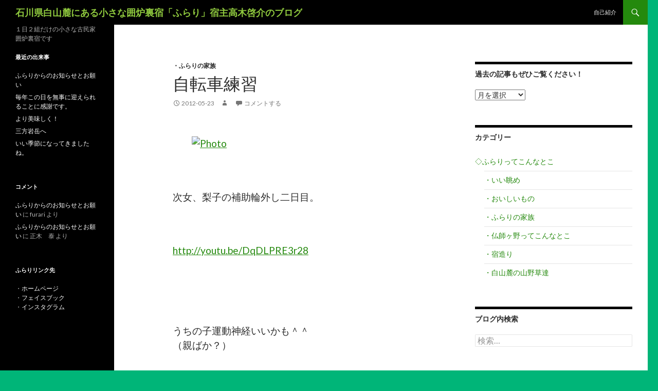

--- FILE ---
content_type: text/html; charset=UTF-8
request_url: http://hakusan-furari.com/blog/?p=1009
body_size: 33277
content:
<!DOCTYPE html>
<!--[if IE 7]>
<html class="ie ie7" lang="ja">
<![endif]-->
<!--[if IE 8]>
<html class="ie ie8" lang="ja">
<![endif]-->
<!--[if !(IE 7) & !(IE 8)]><!-->
<html lang="ja">
<!--<![endif]-->
<head>
	<meta charset="UTF-8">
	<meta name="viewport" content="width=device-width">
	<title>自転車練習 | 石川県白山麓にある小さな囲炉裏宿「ふらり」宿主高木啓介のブログ</title>
	<link rel="profile" href="https://gmpg.org/xfn/11">
	<link rel="pingback" href="http://hakusan-furari.com/blog/xmlrpc.php">
	<!--[if lt IE 9]>
	<script src="http://hakusan-furari.com/blog/wp-content/themes/twentyfourteen/js/html5.js?ver=3.7.0"></script>
	<![endif]-->
	<link rel='dns-prefetch' href='//fonts.googleapis.com' />
<link rel='dns-prefetch' href='//s.w.org' />
<link href='https://fonts.gstatic.com' crossorigin rel='preconnect' />
<link rel="alternate" type="application/rss+xml" title="石川県白山麓にある小さな囲炉裏宿「ふらり」宿主高木啓介のブログ &raquo; フィード" href="http://hakusan-furari.com/blog/?feed=rss2" />
<link rel="alternate" type="application/rss+xml" title="石川県白山麓にある小さな囲炉裏宿「ふらり」宿主高木啓介のブログ &raquo; コメントフィード" href="http://hakusan-furari.com/blog/?feed=comments-rss2" />
<link rel="alternate" type="application/rss+xml" title="石川県白山麓にある小さな囲炉裏宿「ふらり」宿主高木啓介のブログ &raquo; 自転車練習 のコメントのフィード" href="http://hakusan-furari.com/blog/?feed=rss2&#038;p=1009" />
		<script type="text/javascript">
			window._wpemojiSettings = {"baseUrl":"https:\/\/s.w.org\/images\/core\/emoji\/11.2.0\/72x72\/","ext":".png","svgUrl":"https:\/\/s.w.org\/images\/core\/emoji\/11.2.0\/svg\/","svgExt":".svg","source":{"concatemoji":"http:\/\/hakusan-furari.com\/blog\/wp-includes\/js\/wp-emoji-release.min.js?ver=5.1.19"}};
			!function(e,a,t){var n,r,o,i=a.createElement("canvas"),p=i.getContext&&i.getContext("2d");function s(e,t){var a=String.fromCharCode;p.clearRect(0,0,i.width,i.height),p.fillText(a.apply(this,e),0,0);e=i.toDataURL();return p.clearRect(0,0,i.width,i.height),p.fillText(a.apply(this,t),0,0),e===i.toDataURL()}function c(e){var t=a.createElement("script");t.src=e,t.defer=t.type="text/javascript",a.getElementsByTagName("head")[0].appendChild(t)}for(o=Array("flag","emoji"),t.supports={everything:!0,everythingExceptFlag:!0},r=0;r<o.length;r++)t.supports[o[r]]=function(e){if(!p||!p.fillText)return!1;switch(p.textBaseline="top",p.font="600 32px Arial",e){case"flag":return s([55356,56826,55356,56819],[55356,56826,8203,55356,56819])?!1:!s([55356,57332,56128,56423,56128,56418,56128,56421,56128,56430,56128,56423,56128,56447],[55356,57332,8203,56128,56423,8203,56128,56418,8203,56128,56421,8203,56128,56430,8203,56128,56423,8203,56128,56447]);case"emoji":return!s([55358,56760,9792,65039],[55358,56760,8203,9792,65039])}return!1}(o[r]),t.supports.everything=t.supports.everything&&t.supports[o[r]],"flag"!==o[r]&&(t.supports.everythingExceptFlag=t.supports.everythingExceptFlag&&t.supports[o[r]]);t.supports.everythingExceptFlag=t.supports.everythingExceptFlag&&!t.supports.flag,t.DOMReady=!1,t.readyCallback=function(){t.DOMReady=!0},t.supports.everything||(n=function(){t.readyCallback()},a.addEventListener?(a.addEventListener("DOMContentLoaded",n,!1),e.addEventListener("load",n,!1)):(e.attachEvent("onload",n),a.attachEvent("onreadystatechange",function(){"complete"===a.readyState&&t.readyCallback()})),(n=t.source||{}).concatemoji?c(n.concatemoji):n.wpemoji&&n.twemoji&&(c(n.twemoji),c(n.wpemoji)))}(window,document,window._wpemojiSettings);
		</script>
		<style type="text/css">
img.wp-smiley,
img.emoji {
	display: inline !important;
	border: none !important;
	box-shadow: none !important;
	height: 1em !important;
	width: 1em !important;
	margin: 0 .07em !important;
	vertical-align: -0.1em !important;
	background: none !important;
	padding: 0 !important;
}
</style>
	<link rel='stylesheet' id='wp-block-library-css'  href='http://hakusan-furari.com/blog/wp-includes/css/dist/block-library/style.min.css?ver=5.1.19' type='text/css' media='all' />
<link rel='stylesheet' id='wp-block-library-theme-css'  href='http://hakusan-furari.com/blog/wp-includes/css/dist/block-library/theme.min.css?ver=5.1.19' type='text/css' media='all' />
<link rel='stylesheet' id='twentyfourteen-lato-css'  href='https://fonts.googleapis.com/css?family=Lato%3A300%2C400%2C700%2C900%2C300italic%2C400italic%2C700italic&#038;subset=latin%2Clatin-ext&#038;display=fallback' type='text/css' media='all' />
<link rel='stylesheet' id='genericons-css'  href='http://hakusan-furari.com/blog/wp-content/themes/twentyfourteen/genericons/genericons.css?ver=3.0.3' type='text/css' media='all' />
<link rel='stylesheet' id='twentyfourteen-style-css'  href='http://hakusan-furari.com/blog/wp-content/themes/twentyfourteen/style.css?ver=20190507' type='text/css' media='all' />
<link rel='stylesheet' id='twentyfourteen-block-style-css'  href='http://hakusan-furari.com/blog/wp-content/themes/twentyfourteen/css/blocks.css?ver=20190102' type='text/css' media='all' />
<!--[if lt IE 9]>
<link rel='stylesheet' id='twentyfourteen-ie-css'  href='http://hakusan-furari.com/blog/wp-content/themes/twentyfourteen/css/ie.css?ver=20140701' type='text/css' media='all' />
<![endif]-->
<script type='text/javascript' src='http://hakusan-furari.com/blog/wp-includes/js/jquery/jquery.js?ver=1.12.4'></script>
<script type='text/javascript' src='http://hakusan-furari.com/blog/wp-includes/js/jquery/jquery-migrate.min.js?ver=1.4.1'></script>
<link rel='https://api.w.org/' href='http://hakusan-furari.com/blog/index.php?rest_route=/' />
<link rel="EditURI" type="application/rsd+xml" title="RSD" href="http://hakusan-furari.com/blog/xmlrpc.php?rsd" />
<link rel="wlwmanifest" type="application/wlwmanifest+xml" href="http://hakusan-furari.com/blog/wp-includes/wlwmanifest.xml" /> 
<link rel='prev' title='最近、いい調子。' href='http://hakusan-furari.com/blog/?p=1008' />
<link rel='next' title='いい眺め' href='http://hakusan-furari.com/blog/?p=1010' />
<meta name="generator" content="WordPress 5.1.19" />
<link rel="canonical" href="http://hakusan-furari.com/blog/?p=1009" />
<link rel='shortlink' href='http://hakusan-furari.com/blog/?p=1009' />
<link rel="alternate" type="application/json+oembed" href="http://hakusan-furari.com/blog/index.php?rest_route=%2Foembed%2F1.0%2Fembed&#038;url=http%3A%2F%2Fhakusan-furari.com%2Fblog%2F%3Fp%3D1009" />
<link rel="alternate" type="text/xml+oembed" href="http://hakusan-furari.com/blog/index.php?rest_route=%2Foembed%2F1.0%2Fembed&#038;url=http%3A%2F%2Fhakusan-furari.com%2Fblog%2F%3Fp%3D1009&#038;format=xml" />
    <script type="text/javascript">
    (function(){
            var t = function(){
                window._pt_sp_2 = [];
                _pt_sp_2.push('setAccount,5442eab6');
                var _protocol = (("https:" == document.location.protocol) ? " https://" : " http://");
                (function() {
                    var atag = document.createElement('script'); atag.type = 'text/javascript'; atag.async = true;
                    atag.src = _protocol + 'js.ptengine.com/pta.js';
                    var stag = document.createElement('script'); stag.type = 'text/javascript'; stag.async = true;
                    stag.src = _protocol + 'js.ptengine.com/pts.js';
                    var s = document.getElementsByTagName('script')[0]; 
                    s.parentNode.insertBefore(atag, s);s.parentNode.insertBefore(stag, s);
                })();
            }
            if(window.attachEvent){
                window.attachEvent("onload",t);
            }else if(window.addEventListener){
                window.addEventListener("load",t,false);
            }else{
                t();
            }
        })();
    </script>
		<style type="text/css">.recentcomments a{display:inline !important;padding:0 !important;margin:0 !important;}</style>
				<style type="text/css" id="twentyfourteen-header-css">
				.site-title a {
			color: #8fc93e;
		}
		</style>
		<style type="text/css" id="custom-background-css">
body.custom-background { background-color: #00b578; }
</style>
	<link rel="icon" href="http://hakusan-furari.com/blog/wp-content/uploads/2015/12/cropped-DSC8666-32x32.jpg" sizes="32x32" />
<link rel="icon" href="http://hakusan-furari.com/blog/wp-content/uploads/2015/12/cropped-DSC8666-192x192.jpg" sizes="192x192" />
<link rel="apple-touch-icon-precomposed" href="http://hakusan-furari.com/blog/wp-content/uploads/2015/12/cropped-DSC8666-180x180.jpg" />
<meta name="msapplication-TileImage" content="http://hakusan-furari.com/blog/wp-content/uploads/2015/12/cropped-DSC8666-270x270.jpg" />
</head>

<body class="post-template-default single single-post postid-1009 single-format-standard custom-background wp-embed-responsive group-blog masthead-fixed footer-widgets singular">
<div id="page" class="hfeed site">
	
	<header id="masthead" class="site-header">
		<div class="header-main">
			<h1 class="site-title"><a href="http://hakusan-furari.com/blog/" rel="home">石川県白山麓にある小さな囲炉裏宿「ふらり」宿主高木啓介のブログ</a></h1>

			<div class="search-toggle">
				<a href="#search-container" class="screen-reader-text" aria-expanded="false" aria-controls="search-container">検索</a>
			</div>

			<nav id="primary-navigation" class="site-navigation primary-navigation">
				<button class="menu-toggle">メインメニュー</button>
				<a class="screen-reader-text skip-link" href="#content">コンテンツへスキップ</a>
				<div id="primary-menu" class="nav-menu"><ul>
<li class="page_item page-item-1372"><a href="http://hakusan-furari.com/blog/?page_id=1372">自己紹介</a></li>
</ul></div>
			</nav>
		</div>

		<div id="search-container" class="search-box-wrapper hide">
			<div class="search-box">
				<form role="search" method="get" class="search-form" action="http://hakusan-furari.com/blog/">
				<label>
					<span class="screen-reader-text">検索:</span>
					<input type="search" class="search-field" placeholder="検索&hellip;" value="" name="s" />
				</label>
				<input type="submit" class="search-submit" value="検索" />
			</form>			</div>
		</div>
	</header><!-- #masthead -->

	<div id="main" class="site-main">

	<div id="primary" class="content-area">
		<div id="content" class="site-content" role="main">
			
<article id="post-1009" class="post-1009 post type-post status-publish format-standard hentry category-9">
	
	<header class="entry-header">
				<div class="entry-meta">
			<span class="cat-links"><a href="http://hakusan-furari.com/blog/?cat=9" rel="category">・ふらりの家族</a></span>
		</div>
			<h1 class="entry-title">自転車練習</h1>
		<div class="entry-meta">
			<span class="entry-date"><a href="http://hakusan-furari.com/blog/?p=1009" rel="bookmark"><time class="entry-date" datetime="2012-05-23T09:08:55+09:00">2012-05-23</time></a></span> <span class="byline"><span class="author vcard"><a class="url fn n" href="http://hakusan-furari.com/blog/?author=0" rel="author"></a></span></span>			<span class="comments-link"><a href="http://hakusan-furari.com/blog/?p=1009#respond">コメントする</a></span>
						</div><!-- .entry-meta -->
	</header><!-- .entry-header -->

		<div class="entry-content">
		</p>
<p><a class="mb" href="http://furarifurari.cocolog-nifty.com/.shared/image.html?/photos/uncategorized/2012/05/23/photo.png"><span style="font-size: 1.2em;"><img width="400" height="300" title="Photo" alt="Photo" src="http://furarifurari.cocolog-nifty.com/blog/images/2012/05/23/photo.png" border="0" style="margin: auto; display: block;" /></span></a></p>
<p><span style="font-size: 1.2em;">&nbsp;</span></p>
<p><span style="font-size: 1.2em;">次女、梨子の補助輪外し二日目。</span></p>
<p><span style="font-size: 1.2em;">&nbsp;</span></p>
<p><a href="http://youtu.be/DqDLPRE3r28"><span style="font-size: 1.2em;">http://youtu.be/DqDLPRE3r28</span></a></p>
<p><span style="font-size: 1.2em;">&nbsp;</span></p>
</p>
<p><span style="font-size: 1.2em;">&nbsp;</span></p>
<p><span style="font-size: 1.2em;">うちの子運動神経いいかも＾＾<br />（親ばか？）</span></p>
<p><span style="font-size: 1.2em;">&nbsp;</span></p>
</p>
<p><span style="font-size: 1.2em;">&nbsp;</span></p>
<p><span style="font-size: 1.2em;">－－－－－－－－－－－－<br />『見たよ』<br />のクリック頂けると嬉しいです^^<br />　　　↓</span></p>
<p><span style="font-size: 1.2em;">&nbsp;</span></p>
<p><span style="font-size: 1.2em;">&nbsp;</span><a title="人気ブログランキングへ" href="http://blog.with2.net/link.php?756611" target="_blank"><span style="font-size: 1.2em;"><img width="93" height="53" src="http://image.with2.net/img/banner/m06/br_banner_tsubame.gif" border="0" /></span></a></p>
<p><span style="font-size: 1.2em;">&nbsp;</span></p>
</p>
<p><span style="font-size: 1.2em;">&nbsp;</span></p>
<p><a href="http://www.facebook.com/yadofurari"><span style="color: #339966;font-size: 1.2em;">ふらりのFacebookページはこちら</span></a><br /><span style="font-size: 1.2em;">（どなたでもご覧になれます）</p>
<p></span></p></p>
	</div><!-- .entry-content -->
	
	</article><!-- #post-1009 -->
		<nav class="navigation post-navigation">
		<h1 class="screen-reader-text">投稿ナビゲーション</h1>
		<div class="nav-links">
			<a href="http://hakusan-furari.com/blog/?p=1008" rel="prev"><span class="meta-nav">前の投稿</span>最近、いい調子。</a><a href="http://hakusan-furari.com/blog/?p=1010" rel="next"><span class="meta-nav">次の投稿</span>いい眺め</a>			</div><!-- .nav-links -->
		</nav><!-- .navigation -->
		
<div id="comments" class="comments-area">

	
		<div id="respond" class="comment-respond">
		<h3 id="reply-title" class="comment-reply-title">コメントを残す <small><a rel="nofollow" id="cancel-comment-reply-link" href="/blog/?p=1009#respond" style="display:none;">コメントをキャンセル</a></small></h3>			<form action="http://hakusan-furari.com/blog/wp-comments-post.php" method="post" id="commentform" class="comment-form" novalidate>
				<p class="comment-notes"><span id="email-notes">メールアドレスが公開されることはありません。</span> <span class="required">*</span> が付いている欄は必須項目です</p><p class="comment-form-comment"><label for="comment">コメント</label> <textarea id="comment" name="comment" cols="45" rows="8" maxlength="65525" required="required"></textarea></p><p class="comment-form-author"><label for="author">名前 <span class="required">*</span></label> <input id="author" name="author" type="text" value="" size="30" maxlength="245" required='required' /></p>
<p class="comment-form-email"><label for="email">メール <span class="required">*</span></label> <input id="email" name="email" type="email" value="" size="30" maxlength="100" aria-describedby="email-notes" required='required' /></p>
<p class="comment-form-url"><label for="url">サイト</label> <input id="url" name="url" type="url" value="" size="30" maxlength="200" /></p>
<p class="comment-form-cookies-consent"><input id="wp-comment-cookies-consent" name="wp-comment-cookies-consent" type="checkbox" value="yes" /><label for="wp-comment-cookies-consent">次回のコメントで使用するためブラウザーに自分の名前、メールアドレス、サイトを保存する。</label></p>
<p class="form-submit"><input name="submit" type="submit" id="submit" class="submit" value="コメントを送信" /> <input type='hidden' name='comment_post_ID' value='1009' id='comment_post_ID' />
<input type='hidden' name='comment_parent' id='comment_parent' value='0' />
</p><p style="display: none;"><input type="hidden" id="akismet_comment_nonce" name="akismet_comment_nonce" value="b663d0b085" /></p><p style="display: none !important;"><label>&#916;<textarea name="ak_hp_textarea" cols="45" rows="8" maxlength="100"></textarea></label><input type="hidden" id="ak_js_1" name="ak_js" value="82"/><script>document.getElementById( "ak_js_1" ).setAttribute( "value", ( new Date() ).getTime() );</script></p>			</form>
			</div><!-- #respond -->
	
</div><!-- #comments -->
		</div><!-- #content -->
	</div><!-- #primary -->

<div id="content-sidebar" class="content-sidebar widget-area" role="complementary">
	<aside id="archives-2" class="widget widget_archive"><h1 class="widget-title">過去の記事もぜひご覧ください！</h1>		<label class="screen-reader-text" for="archives-dropdown-2">過去の記事もぜひご覧ください！</label>
		<select id="archives-dropdown-2" name="archive-dropdown" onchange='document.location.href=this.options[this.selectedIndex].value;'>
			
			<option value="">月を選択</option>
				<option value='http://hakusan-furari.com/blog/?m=202510'> 2025年10月 </option>
	<option value='http://hakusan-furari.com/blog/?m=202404'> 2024年4月 </option>
	<option value='http://hakusan-furari.com/blog/?m=202310'> 2023年10月 </option>
	<option value='http://hakusan-furari.com/blog/?m=202309'> 2023年9月 </option>
	<option value='http://hakusan-furari.com/blog/?m=202308'> 2023年8月 </option>
	<option value='http://hakusan-furari.com/blog/?m=202306'> 2023年6月 </option>
	<option value='http://hakusan-furari.com/blog/?m=202304'> 2023年4月 </option>
	<option value='http://hakusan-furari.com/blog/?m=202301'> 2023年1月 </option>
	<option value='http://hakusan-furari.com/blog/?m=202209'> 2022年9月 </option>
	<option value='http://hakusan-furari.com/blog/?m=202203'> 2022年3月 </option>
	<option value='http://hakusan-furari.com/blog/?m=202201'> 2022年1月 </option>
	<option value='http://hakusan-furari.com/blog/?m=202112'> 2021年12月 </option>
	<option value='http://hakusan-furari.com/blog/?m=202110'> 2021年10月 </option>
	<option value='http://hakusan-furari.com/blog/?m=202108'> 2021年8月 </option>
	<option value='http://hakusan-furari.com/blog/?m=202107'> 2021年7月 </option>
	<option value='http://hakusan-furari.com/blog/?m=202010'> 2020年10月 </option>
	<option value='http://hakusan-furari.com/blog/?m=202009'> 2020年9月 </option>
	<option value='http://hakusan-furari.com/blog/?m=202006'> 2020年6月 </option>
	<option value='http://hakusan-furari.com/blog/?m=202005'> 2020年5月 </option>
	<option value='http://hakusan-furari.com/blog/?m=202004'> 2020年4月 </option>
	<option value='http://hakusan-furari.com/blog/?m=202003'> 2020年3月 </option>
	<option value='http://hakusan-furari.com/blog/?m=202002'> 2020年2月 </option>
	<option value='http://hakusan-furari.com/blog/?m=202001'> 2020年1月 </option>
	<option value='http://hakusan-furari.com/blog/?m=201912'> 2019年12月 </option>
	<option value='http://hakusan-furari.com/blog/?m=201911'> 2019年11月 </option>
	<option value='http://hakusan-furari.com/blog/?m=201910'> 2019年10月 </option>
	<option value='http://hakusan-furari.com/blog/?m=201810'> 2018年10月 </option>
	<option value='http://hakusan-furari.com/blog/?m=201808'> 2018年8月 </option>
	<option value='http://hakusan-furari.com/blog/?m=201807'> 2018年7月 </option>
	<option value='http://hakusan-furari.com/blog/?m=201805'> 2018年5月 </option>
	<option value='http://hakusan-furari.com/blog/?m=201804'> 2018年4月 </option>
	<option value='http://hakusan-furari.com/blog/?m=201803'> 2018年3月 </option>
	<option value='http://hakusan-furari.com/blog/?m=201802'> 2018年2月 </option>
	<option value='http://hakusan-furari.com/blog/?m=201801'> 2018年1月 </option>
	<option value='http://hakusan-furari.com/blog/?m=201712'> 2017年12月 </option>
	<option value='http://hakusan-furari.com/blog/?m=201710'> 2017年10月 </option>
	<option value='http://hakusan-furari.com/blog/?m=201708'> 2017年8月 </option>
	<option value='http://hakusan-furari.com/blog/?m=201706'> 2017年6月 </option>
	<option value='http://hakusan-furari.com/blog/?m=201609'> 2016年9月 </option>
	<option value='http://hakusan-furari.com/blog/?m=201608'> 2016年8月 </option>
	<option value='http://hakusan-furari.com/blog/?m=201607'> 2016年7月 </option>
	<option value='http://hakusan-furari.com/blog/?m=201606'> 2016年6月 </option>
	<option value='http://hakusan-furari.com/blog/?m=201603'> 2016年3月 </option>
	<option value='http://hakusan-furari.com/blog/?m=201601'> 2016年1月 </option>
	<option value='http://hakusan-furari.com/blog/?m=201512'> 2015年12月 </option>
	<option value='http://hakusan-furari.com/blog/?m=201509'> 2015年9月 </option>
	<option value='http://hakusan-furari.com/blog/?m=201508'> 2015年8月 </option>
	<option value='http://hakusan-furari.com/blog/?m=201507'> 2015年7月 </option>
	<option value='http://hakusan-furari.com/blog/?m=201506'> 2015年6月 </option>
	<option value='http://hakusan-furari.com/blog/?m=201505'> 2015年5月 </option>
	<option value='http://hakusan-furari.com/blog/?m=201504'> 2015年4月 </option>
	<option value='http://hakusan-furari.com/blog/?m=201503'> 2015年3月 </option>
	<option value='http://hakusan-furari.com/blog/?m=201501'> 2015年1月 </option>
	<option value='http://hakusan-furari.com/blog/?m=201412'> 2014年12月 </option>
	<option value='http://hakusan-furari.com/blog/?m=201410'> 2014年10月 </option>
	<option value='http://hakusan-furari.com/blog/?m=201407'> 2014年7月 </option>
	<option value='http://hakusan-furari.com/blog/?m=201406'> 2014年6月 </option>
	<option value='http://hakusan-furari.com/blog/?m=201404'> 2014年4月 </option>
	<option value='http://hakusan-furari.com/blog/?m=201403'> 2014年3月 </option>
	<option value='http://hakusan-furari.com/blog/?m=201402'> 2014年2月 </option>
	<option value='http://hakusan-furari.com/blog/?m=201401'> 2014年1月 </option>
	<option value='http://hakusan-furari.com/blog/?m=201312'> 2013年12月 </option>
	<option value='http://hakusan-furari.com/blog/?m=201311'> 2013年11月 </option>
	<option value='http://hakusan-furari.com/blog/?m=201310'> 2013年10月 </option>
	<option value='http://hakusan-furari.com/blog/?m=201309'> 2013年9月 </option>
	<option value='http://hakusan-furari.com/blog/?m=201308'> 2013年8月 </option>
	<option value='http://hakusan-furari.com/blog/?m=201307'> 2013年7月 </option>
	<option value='http://hakusan-furari.com/blog/?m=201306'> 2013年6月 </option>
	<option value='http://hakusan-furari.com/blog/?m=201305'> 2013年5月 </option>
	<option value='http://hakusan-furari.com/blog/?m=201304'> 2013年4月 </option>
	<option value='http://hakusan-furari.com/blog/?m=201303'> 2013年3月 </option>
	<option value='http://hakusan-furari.com/blog/?m=201302'> 2013年2月 </option>
	<option value='http://hakusan-furari.com/blog/?m=201301'> 2013年1月 </option>
	<option value='http://hakusan-furari.com/blog/?m=201212'> 2012年12月 </option>
	<option value='http://hakusan-furari.com/blog/?m=201211'> 2012年11月 </option>
	<option value='http://hakusan-furari.com/blog/?m=201210'> 2012年10月 </option>
	<option value='http://hakusan-furari.com/blog/?m=201208'> 2012年8月 </option>
	<option value='http://hakusan-furari.com/blog/?m=201207'> 2012年7月 </option>
	<option value='http://hakusan-furari.com/blog/?m=201206'> 2012年6月 </option>
	<option value='http://hakusan-furari.com/blog/?m=201205'> 2012年5月 </option>
	<option value='http://hakusan-furari.com/blog/?m=201204'> 2012年4月 </option>
	<option value='http://hakusan-furari.com/blog/?m=201203'> 2012年3月 </option>
	<option value='http://hakusan-furari.com/blog/?m=201202'> 2012年2月 </option>
	<option value='http://hakusan-furari.com/blog/?m=201201'> 2012年1月 </option>
	<option value='http://hakusan-furari.com/blog/?m=201112'> 2011年12月 </option>
	<option value='http://hakusan-furari.com/blog/?m=201111'> 2011年11月 </option>
	<option value='http://hakusan-furari.com/blog/?m=201110'> 2011年10月 </option>
	<option value='http://hakusan-furari.com/blog/?m=201109'> 2011年9月 </option>
	<option value='http://hakusan-furari.com/blog/?m=201108'> 2011年8月 </option>
	<option value='http://hakusan-furari.com/blog/?m=201107'> 2011年7月 </option>
	<option value='http://hakusan-furari.com/blog/?m=201106'> 2011年6月 </option>
	<option value='http://hakusan-furari.com/blog/?m=201105'> 2011年5月 </option>
	<option value='http://hakusan-furari.com/blog/?m=201104'> 2011年4月 </option>
	<option value='http://hakusan-furari.com/blog/?m=201103'> 2011年3月 </option>
	<option value='http://hakusan-furari.com/blog/?m=201102'> 2011年2月 </option>
	<option value='http://hakusan-furari.com/blog/?m=201101'> 2011年1月 </option>
	<option value='http://hakusan-furari.com/blog/?m=201012'> 2010年12月 </option>
	<option value='http://hakusan-furari.com/blog/?m=201011'> 2010年11月 </option>
	<option value='http://hakusan-furari.com/blog/?m=201010'> 2010年10月 </option>
	<option value='http://hakusan-furari.com/blog/?m=201009'> 2010年9月 </option>
	<option value='http://hakusan-furari.com/blog/?m=201008'> 2010年8月 </option>
	<option value='http://hakusan-furari.com/blog/?m=201007'> 2010年7月 </option>
	<option value='http://hakusan-furari.com/blog/?m=201006'> 2010年6月 </option>
	<option value='http://hakusan-furari.com/blog/?m=201005'> 2010年5月 </option>
	<option value='http://hakusan-furari.com/blog/?m=201004'> 2010年4月 </option>
	<option value='http://hakusan-furari.com/blog/?m=201003'> 2010年3月 </option>
	<option value='http://hakusan-furari.com/blog/?m=201002'> 2010年2月 </option>
	<option value='http://hakusan-furari.com/blog/?m=201001'> 2010年1月 </option>
	<option value='http://hakusan-furari.com/blog/?m=200912'> 2009年12月 </option>
	<option value='http://hakusan-furari.com/blog/?m=200911'> 2009年11月 </option>
	<option value='http://hakusan-furari.com/blog/?m=200910'> 2009年10月 </option>
	<option value='http://hakusan-furari.com/blog/?m=200909'> 2009年9月 </option>
	<option value='http://hakusan-furari.com/blog/?m=200908'> 2009年8月 </option>
	<option value='http://hakusan-furari.com/blog/?m=200907'> 2009年7月 </option>
	<option value='http://hakusan-furari.com/blog/?m=200906'> 2009年6月 </option>
	<option value='http://hakusan-furari.com/blog/?m=200905'> 2009年5月 </option>
	<option value='http://hakusan-furari.com/blog/?m=200904'> 2009年4月 </option>
	<option value='http://hakusan-furari.com/blog/?m=200903'> 2009年3月 </option>
	<option value='http://hakusan-furari.com/blog/?m=200902'> 2009年2月 </option>
	<option value='http://hakusan-furari.com/blog/?m=200901'> 2009年1月 </option>
	<option value='http://hakusan-furari.com/blog/?m=200812'> 2008年12月 </option>
	<option value='http://hakusan-furari.com/blog/?m=200811'> 2008年11月 </option>
	<option value='http://hakusan-furari.com/blog/?m=200810'> 2008年10月 </option>
	<option value='http://hakusan-furari.com/blog/?m=200809'> 2008年9月 </option>
	<option value='http://hakusan-furari.com/blog/?m=200808'> 2008年8月 </option>
	<option value='http://hakusan-furari.com/blog/?m=200807'> 2008年7月 </option>
	<option value='http://hakusan-furari.com/blog/?m=200806'> 2008年6月 </option>
	<option value='http://hakusan-furari.com/blog/?m=200805'> 2008年5月 </option>
	<option value='http://hakusan-furari.com/blog/?m=200804'> 2008年4月 </option>

		</select>
		</aside><aside id="categories-2" class="widget widget_categories"><h1 class="widget-title">カテゴリー</h1>		<ul>
				<li class="cat-item cat-item-32"><a href="http://hakusan-furari.com/blog/?cat=32" >◇ふらりってこんなとこ</a>
<ul class='children'>
	<li class="cat-item cat-item-30"><a href="http://hakusan-furari.com/blog/?cat=30" >・いい眺め</a>
</li>
	<li class="cat-item cat-item-31"><a href="http://hakusan-furari.com/blog/?cat=31" >・おいしいもの</a>
</li>
	<li class="cat-item cat-item-9"><a href="http://hakusan-furari.com/blog/?cat=9" >・ふらりの家族</a>
</li>
	<li class="cat-item cat-item-28"><a href="http://hakusan-furari.com/blog/?cat=28" >・仏師ヶ野ってこんなとこ</a>
</li>
	<li class="cat-item cat-item-46"><a href="http://hakusan-furari.com/blog/?cat=46" >・宿造り</a>
</li>
	<li class="cat-item cat-item-33"><a href="http://hakusan-furari.com/blog/?cat=33" >・白山麓の山野草達</a>
</li>
</ul>
</li>
		</ul>
			</aside><aside id="search-2" class="widget widget_search"><h1 class="widget-title">ブログ内検索</h1><form role="search" method="get" class="search-form" action="http://hakusan-furari.com/blog/">
				<label>
					<span class="screen-reader-text">検索:</span>
					<input type="search" class="search-field" placeholder="検索&hellip;" value="" name="s" />
				</label>
				<input type="submit" class="search-submit" value="検索" />
			</form></aside></div><!-- #content-sidebar -->
<div id="secondary">
		<h2 class="site-description">１日２組だけの小さな古民家囲炉裏宿です</h2>
	
	
		<div id="primary-sidebar" class="primary-sidebar widget-area" role="complementary">
				<aside id="recent-posts-2" class="widget widget_recent_entries">		<h1 class="widget-title">最近の出来事</h1>		<ul>
											<li>
					<a href="http://hakusan-furari.com/blog/?p=2525">ふらりからのお知らせとお願い</a>
									</li>
											<li>
					<a href="http://hakusan-furari.com/blog/?p=2507">毎年この日を無事に迎えられることに感謝です。</a>
									</li>
											<li>
					<a href="http://hakusan-furari.com/blog/?p=2493">より美味しく！</a>
									</li>
											<li>
					<a href="http://hakusan-furari.com/blog/?p=2471">三方岩岳へ</a>
									</li>
											<li>
					<a href="http://hakusan-furari.com/blog/?p=2449">いい季節になってきましたね。</a>
									</li>
					</ul>
		</aside><aside id="recent-comments-2" class="widget widget_recent_comments"><h1 class="widget-title">コメント</h1><ul id="recentcomments"><li class="recentcomments"><a href="http://hakusan-furari.com/blog/?p=2525#comment-10605">ふらりからのお知らせとお願い</a> に <span class="comment-author-link">furari</span> より</li><li class="recentcomments"><a href="http://hakusan-furari.com/blog/?p=2525#comment-10602">ふらりからのお知らせとお願い</a> に <span class="comment-author-link">正木　泰</span> より</li></ul></aside><aside id="text-5" class="widget widget_text"><h1 class="widget-title">ふらりリンク先</h1>			<div class="textwidget"><p>・<a href="http://www.hakusan-furari.com/">ホームページ</a><br />
・<a href="http://www.facebook.com/yadofurari">フェイスブック</a><br />
・<a href="https://www.instagram.com/yadofurari/?ref=badge">インスタグラム</a></p>
<p>&nbsp;</p>
</div>
		</aside>	</div><!-- #primary-sidebar -->
	</div><!-- #secondary -->

		</div><!-- #main -->

		<footer id="colophon" class="site-footer">

			
<div id="supplementary">
	<div id="footer-sidebar" class="footer-sidebar widget-area" role="complementary">
		<aside id="text-3" class="widget widget_text"><h1 class="widget-title">山里の香りただよう宿ふらり</h1>			<div class="textwidget"><p>〒920-2347<br />
石川県白山市仏師ヶ野町乙５５<br />
076-256-7550<br />
<a href="http://www.hakusan-furari.com/" target="_blank" rel="noopener">http://www.hakusan-furari.com/</a></p>
</div>
		</aside>	</div><!-- #footer-sidebar -->
</div><!-- #supplementary -->

			<div class="site-info">
												<a href="https://ja.wordpress.org/" class="imprint">
					Proudly powered by WordPress				</a>
			</div><!-- .site-info -->
		</footer><!-- #colophon -->
	</div><!-- #page -->

	<script type='text/javascript' src='http://hakusan-furari.com/blog/wp-includes/js/comment-reply.min.js?ver=5.1.19'></script>
<script type='text/javascript' src='http://hakusan-furari.com/blog/wp-includes/js/imagesloaded.min.js?ver=3.2.0'></script>
<script type='text/javascript' src='http://hakusan-furari.com/blog/wp-includes/js/masonry.min.js?ver=3.3.2'></script>
<script type='text/javascript' src='http://hakusan-furari.com/blog/wp-includes/js/jquery/jquery.masonry.min.js?ver=3.1.2b'></script>
<script type='text/javascript' src='http://hakusan-furari.com/blog/wp-content/themes/twentyfourteen/js/functions.js?ver=20171218'></script>
<script type='text/javascript' src='http://hakusan-furari.com/blog/wp-includes/js/wp-embed.min.js?ver=5.1.19'></script>
<script defer type='text/javascript' src='http://hakusan-furari.com/blog/wp-content/plugins/akismet/_inc/akismet-frontend.js?ver=1672881821'></script>
</body>
</html>
